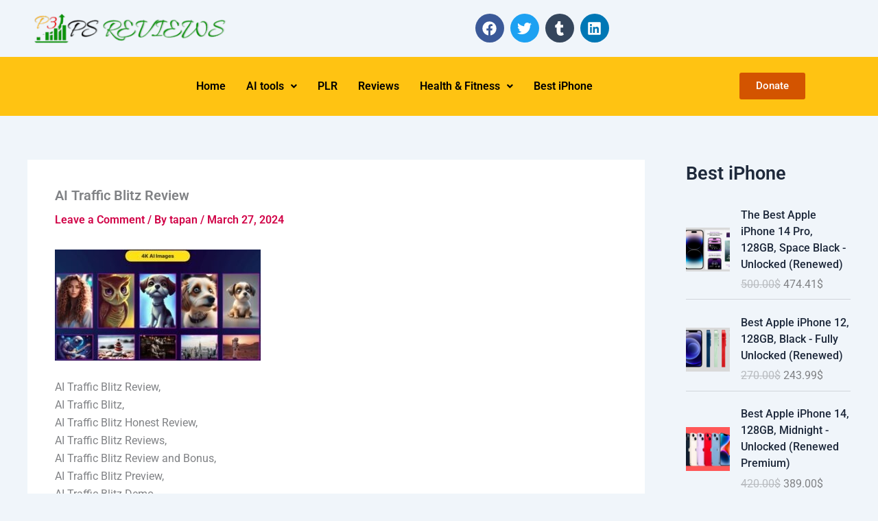

--- FILE ---
content_type: text/html; charset=utf-8
request_url: https://www.google.com/recaptcha/api2/aframe
body_size: 269
content:
<!DOCTYPE HTML><html><head><meta http-equiv="content-type" content="text/html; charset=UTF-8"></head><body><script nonce="KzD4MmcmzHT_XzcDIR6RwQ">/** Anti-fraud and anti-abuse applications only. See google.com/recaptcha */ try{var clients={'sodar':'https://pagead2.googlesyndication.com/pagead/sodar?'};window.addEventListener("message",function(a){try{if(a.source===window.parent){var b=JSON.parse(a.data);var c=clients[b['id']];if(c){var d=document.createElement('img');d.src=c+b['params']+'&rc='+(localStorage.getItem("rc::a")?sessionStorage.getItem("rc::b"):"");window.document.body.appendChild(d);sessionStorage.setItem("rc::e",parseInt(sessionStorage.getItem("rc::e")||0)+1);localStorage.setItem("rc::h",'1769007149210');}}}catch(b){}});window.parent.postMessage("_grecaptcha_ready", "*");}catch(b){}</script></body></html>

--- FILE ---
content_type: text/css
request_url: https://pujansikder.com/wp-content/uploads/elementor/css/post-5362.css?ver=1764777112
body_size: 193
content:
.elementor-5362 .elementor-element.elementor-element-ffcbeff{--display:flex;--flex-direction:row;--container-widget-width:initial;--container-widget-height:100%;--container-widget-flex-grow:1;--container-widget-align-self:stretch;--flex-wrap-mobile:wrap;--gap:0px 0px;--row-gap:0px;--column-gap:0px;}.elementor-5362 .elementor-element.elementor-element-ffcbeff:not(.elementor-motion-effects-element-type-background), .elementor-5362 .elementor-element.elementor-element-ffcbeff > .elementor-motion-effects-container > .elementor-motion-effects-layer{background-color:var( --e-global-color-6d39cd7 );}.elementor-5362 .elementor-element.elementor-element-d1a433c{--display:flex;--flex-direction:column;--container-widget-width:100%;--container-widget-height:initial;--container-widget-flex-grow:0;--container-widget-align-self:initial;--flex-wrap-mobile:wrap;--justify-content:center;--gap:0px 0px;--row-gap:0px;--column-gap:0px;}.elementor-5362 .elementor-element.elementor-element-d1a433c.e-con{--flex-grow:0;--flex-shrink:0;}.elementor-widget-heading .elementor-heading-title{font-family:var( --e-global-typography-primary-font-family ), Sans-serif;font-weight:var( --e-global-typography-primary-font-weight );color:var( --e-global-color-primary );}.elementor-5362 .elementor-element.elementor-element-1141fb4 > .elementor-widget-container{margin:0px 0px 0px 0px;}.elementor-5362 .elementor-element.elementor-element-1141fb4{text-align:center;}.elementor-5362 .elementor-element.elementor-element-1141fb4 .elementor-heading-title{font-family:"Roboto", Sans-serif;font-size:15px;font-weight:600;color:#000000;}.elementor-widget-text-editor{font-family:var( --e-global-typography-text-font-family ), Sans-serif;font-weight:var( --e-global-typography-text-font-weight );color:var( --e-global-color-text );}.elementor-widget-text-editor.elementor-drop-cap-view-stacked .elementor-drop-cap{background-color:var( --e-global-color-primary );}.elementor-widget-text-editor.elementor-drop-cap-view-framed .elementor-drop-cap, .elementor-widget-text-editor.elementor-drop-cap-view-default .elementor-drop-cap{color:var( --e-global-color-primary );border-color:var( --e-global-color-primary );}.elementor-5362 .elementor-element.elementor-element-894bf2f{font-family:"Roboto", Sans-serif;font-size:13px;font-weight:400;}.elementor-5362 .elementor-element.elementor-element-894bf2f p{margin-block-end:0px;}.elementor-5362 .elementor-element.elementor-element-dcc422e{--display:flex;--flex-direction:column;--container-widget-width:100%;--container-widget-height:initial;--container-widget-flex-grow:0;--container-widget-align-self:initial;--flex-wrap-mobile:wrap;--justify-content:center;--gap:0px 0px;--row-gap:0px;--column-gap:0px;}.elementor-5362 .elementor-element.elementor-element-dcc422e.e-con{--flex-grow:0;--flex-shrink:0;}.elementor-5362 .elementor-element.elementor-element-0bac8ea > .elementor-widget-container{margin:0px 0px 0px 0px;}.elementor-5362 .elementor-element.elementor-element-0bac8ea{text-align:center;}.elementor-5362 .elementor-element.elementor-element-0bac8ea .elementor-heading-title{font-family:"Roboto", Sans-serif;font-size:15px;font-weight:600;color:#000000;}.elementor-5362 .elementor-element.elementor-element-bb0486d{font-family:"Roboto", Sans-serif;font-size:13px;font-weight:400;}.elementor-5362 .elementor-element.elementor-element-bb0486d p{margin-block-end:0px;}.elementor-5362 .elementor-element.elementor-element-45febcc{--display:flex;--flex-direction:column;--container-widget-width:100%;--container-widget-height:initial;--container-widget-flex-grow:0;--container-widget-align-self:initial;--flex-wrap-mobile:wrap;--justify-content:center;--gap:0px 0px;--row-gap:0px;--column-gap:0px;}.elementor-5362 .elementor-element.elementor-element-45febcc.e-con{--flex-grow:0;--flex-shrink:0;}.elementor-5362 .elementor-element.elementor-element-a40b0e8 > .elementor-widget-container{margin:0px 0px 0px 0px;}.elementor-5362 .elementor-element.elementor-element-a40b0e8{text-align:center;}.elementor-5362 .elementor-element.elementor-element-a40b0e8 .elementor-heading-title{font-family:"Roboto", Sans-serif;font-size:15px;font-weight:600;color:#000000;}.elementor-5362 .elementor-element.elementor-element-2cb8d39{text-align:center;font-family:"Roboto", Sans-serif;font-size:13px;font-weight:400;}.elementor-5362 .elementor-element.elementor-element-2cb8d39 p{margin-block-end:0px;}.elementor-5362 .elementor-element.elementor-element-de60c81{--display:flex;--flex-direction:column;--container-widget-width:100%;--container-widget-height:initial;--container-widget-flex-grow:0;--container-widget-align-self:initial;--flex-wrap-mobile:wrap;}.elementor-5362 .elementor-element.elementor-element-9f32aed{--display:flex;--flex-direction:column;--container-widget-width:100%;--container-widget-height:initial;--container-widget-flex-grow:0;--container-widget-align-self:initial;--flex-wrap-mobile:wrap;}.elementor-5362 .elementor-element.elementor-element-722d095{text-align:center;font-family:"Roboto", Sans-serif;font-size:11px;font-weight:400;color:#000000;}@media(min-width:768px){.elementor-5362 .elementor-element.elementor-element-d1a433c{--width:40%;}.elementor-5362 .elementor-element.elementor-element-dcc422e{--width:30%;}.elementor-5362 .elementor-element.elementor-element-45febcc{--width:30%;}.elementor-5362 .elementor-element.elementor-element-de60c81{--width:25%;}}

--- FILE ---
content_type: text/css
request_url: https://pujansikder.com/wp-content/uploads/elementor/css/post-9202.css?ver=1764777112
body_size: 922
content:
.elementor-9202 .elementor-element.elementor-element-1f97587{--display:flex;--flex-direction:row;--container-widget-width:calc( ( 1 - var( --container-widget-flex-grow ) ) * 100% );--container-widget-height:100%;--container-widget-flex-grow:1;--container-widget-align-self:stretch;--flex-wrap-mobile:wrap;--align-items:center;--gap:0px 0px;--row-gap:0px;--column-gap:0px;}.elementor-9202 .elementor-element.elementor-element-b271541{--display:flex;--flex-direction:column;--container-widget-width:100%;--container-widget-height:initial;--container-widget-flex-grow:0;--container-widget-align-self:initial;--flex-wrap-mobile:wrap;}.elementor-widget-site-logo .hfe-site-logo-container .hfe-site-logo-img{border-color:var( --e-global-color-primary );}.elementor-widget-site-logo .widget-image-caption{color:var( --e-global-color-text );font-family:var( --e-global-typography-text-font-family ), Sans-serif;font-weight:var( --e-global-typography-text-font-weight );}.elementor-9202 .elementor-element.elementor-element-f090390 .hfe-site-logo-container, .elementor-9202 .elementor-element.elementor-element-f090390 .hfe-caption-width figcaption{text-align:center;}.elementor-9202 .elementor-element.elementor-element-f090390 .widget-image-caption{margin-top:0px;margin-bottom:0px;}.elementor-9202 .elementor-element.elementor-element-f090390 .hfe-site-logo-container .hfe-site-logo-img{border-style:none;}.elementor-9202 .elementor-element.elementor-element-c28d81a{--display:flex;--flex-direction:column;--container-widget-width:calc( ( 1 - var( --container-widget-flex-grow ) ) * 100% );--container-widget-height:initial;--container-widget-flex-grow:0;--container-widget-align-self:initial;--flex-wrap-mobile:wrap;--align-items:flex-end;}.elementor-9202 .elementor-element.elementor-element-c28d81a.e-con{--flex-grow:0;--flex-shrink:0;}.elementor-9202 .elementor-element.elementor-element-08ed372{--grid-template-columns:repeat(0, auto);--icon-size:21px;--grid-column-gap:5px;--grid-row-gap:0px;}.elementor-9202 .elementor-element.elementor-element-08ed372 .elementor-widget-container{text-align:center;}.elementor-9202 .elementor-element.elementor-element-f8046bd{--display:flex;--flex-direction:row;--container-widget-width:calc( ( 1 - var( --container-widget-flex-grow ) ) * 100% );--container-widget-height:100%;--container-widget-flex-grow:1;--container-widget-align-self:stretch;--flex-wrap-mobile:wrap;--justify-content:space-evenly;--align-items:center;--gap:0px 0px;--row-gap:0px;--column-gap:0px;}.elementor-9202 .elementor-element.elementor-element-f8046bd:not(.elementor-motion-effects-element-type-background), .elementor-9202 .elementor-element.elementor-element-f8046bd > .elementor-motion-effects-container > .elementor-motion-effects-layer{background-color:#FFC312;}.elementor-9202 .elementor-element.elementor-element-c12e2b5{--display:flex;--flex-direction:column;--container-widget-width:100%;--container-widget-height:initial;--container-widget-flex-grow:0;--container-widget-align-self:initial;--flex-wrap-mobile:wrap;--justify-content:center;}.elementor-9202 .elementor-element.elementor-element-c12e2b5.e-con{--flex-grow:0;--flex-shrink:0;}.elementor-widget-navigation-menu .menu-item a.hfe-menu-item.elementor-button{background-color:var( --e-global-color-accent );font-family:var( --e-global-typography-accent-font-family ), Sans-serif;font-weight:var( --e-global-typography-accent-font-weight );}.elementor-widget-navigation-menu .menu-item a.hfe-menu-item.elementor-button:hover{background-color:var( --e-global-color-accent );}.elementor-widget-navigation-menu a.hfe-menu-item, .elementor-widget-navigation-menu a.hfe-sub-menu-item{font-family:var( --e-global-typography-primary-font-family ), Sans-serif;font-weight:var( --e-global-typography-primary-font-weight );}.elementor-widget-navigation-menu .menu-item a.hfe-menu-item, .elementor-widget-navigation-menu .sub-menu a.hfe-sub-menu-item{color:var( --e-global-color-text );}.elementor-widget-navigation-menu .menu-item a.hfe-menu-item:hover,
								.elementor-widget-navigation-menu .sub-menu a.hfe-sub-menu-item:hover,
								.elementor-widget-navigation-menu .menu-item.current-menu-item a.hfe-menu-item,
								.elementor-widget-navigation-menu .menu-item a.hfe-menu-item.highlighted,
								.elementor-widget-navigation-menu .menu-item a.hfe-menu-item:focus{color:var( --e-global-color-accent );}.elementor-widget-navigation-menu .hfe-nav-menu-layout:not(.hfe-pointer__framed) .menu-item.parent a.hfe-menu-item:before,
								.elementor-widget-navigation-menu .hfe-nav-menu-layout:not(.hfe-pointer__framed) .menu-item.parent a.hfe-menu-item:after{background-color:var( --e-global-color-accent );}.elementor-widget-navigation-menu .hfe-nav-menu-layout:not(.hfe-pointer__framed) .menu-item.parent .sub-menu .hfe-has-submenu-container a:after{background-color:var( --e-global-color-accent );}.elementor-widget-navigation-menu .hfe-pointer__framed .menu-item.parent a.hfe-menu-item:before,
								.elementor-widget-navigation-menu .hfe-pointer__framed .menu-item.parent a.hfe-menu-item:after{border-color:var( --e-global-color-accent );}
							.elementor-widget-navigation-menu .sub-menu li a.hfe-sub-menu-item,
							.elementor-widget-navigation-menu nav.hfe-dropdown li a.hfe-sub-menu-item,
							.elementor-widget-navigation-menu nav.hfe-dropdown li a.hfe-menu-item,
							.elementor-widget-navigation-menu nav.hfe-dropdown-expandible li a.hfe-menu-item,
							.elementor-widget-navigation-menu nav.hfe-dropdown-expandible li a.hfe-sub-menu-item{font-family:var( --e-global-typography-accent-font-family ), Sans-serif;font-weight:var( --e-global-typography-accent-font-weight );}.elementor-9202 .elementor-element.elementor-element-dc73447 .menu-item a.hfe-menu-item{padding-left:15px;padding-right:15px;}.elementor-9202 .elementor-element.elementor-element-dc73447 .menu-item a.hfe-sub-menu-item{padding-left:calc( 15px + 20px );padding-right:15px;}.elementor-9202 .elementor-element.elementor-element-dc73447 .hfe-nav-menu__layout-vertical .menu-item ul ul a.hfe-sub-menu-item{padding-left:calc( 15px + 40px );padding-right:15px;}.elementor-9202 .elementor-element.elementor-element-dc73447 .hfe-nav-menu__layout-vertical .menu-item ul ul ul a.hfe-sub-menu-item{padding-left:calc( 15px + 60px );padding-right:15px;}.elementor-9202 .elementor-element.elementor-element-dc73447 .hfe-nav-menu__layout-vertical .menu-item ul ul ul ul a.hfe-sub-menu-item{padding-left:calc( 15px + 80px );padding-right:15px;}.elementor-9202 .elementor-element.elementor-element-dc73447 .menu-item a.hfe-menu-item, .elementor-9202 .elementor-element.elementor-element-dc73447 .menu-item a.hfe-sub-menu-item{padding-top:15px;padding-bottom:15px;}.elementor-9202 .elementor-element.elementor-element-dc73447 ul.sub-menu{width:220px;}.elementor-9202 .elementor-element.elementor-element-dc73447 .sub-menu a.hfe-sub-menu-item,
						 .elementor-9202 .elementor-element.elementor-element-dc73447 nav.hfe-dropdown li a.hfe-menu-item,
						 .elementor-9202 .elementor-element.elementor-element-dc73447 nav.hfe-dropdown li a.hfe-sub-menu-item,
						 .elementor-9202 .elementor-element.elementor-element-dc73447 nav.hfe-dropdown-expandible li a.hfe-menu-item,
						 .elementor-9202 .elementor-element.elementor-element-dc73447 nav.hfe-dropdown-expandible li a.hfe-sub-menu-item{padding-top:15px;padding-bottom:15px;}.elementor-9202 .elementor-element.elementor-element-dc73447 > .elementor-widget-container{margin:0px 0px 0px 72px;}.elementor-9202 .elementor-element.elementor-element-dc73447 .hfe-nav-menu__toggle{margin:0 auto;}.elementor-9202 .elementor-element.elementor-element-dc73447 .menu-item a.hfe-menu-item, .elementor-9202 .elementor-element.elementor-element-dc73447 .sub-menu a.hfe-sub-menu-item{color:#000000;}.elementor-9202 .elementor-element.elementor-element-dc73447 .sub-menu,
								.elementor-9202 .elementor-element.elementor-element-dc73447 nav.hfe-dropdown,
								.elementor-9202 .elementor-element.elementor-element-dc73447 nav.hfe-dropdown-expandible,
								.elementor-9202 .elementor-element.elementor-element-dc73447 nav.hfe-dropdown .menu-item a.hfe-menu-item,
								.elementor-9202 .elementor-element.elementor-element-dc73447 nav.hfe-dropdown .menu-item a.hfe-sub-menu-item{background-color:#fff;}.elementor-9202 .elementor-element.elementor-element-dc73447 .sub-menu li.menu-item:not(:last-child),
						.elementor-9202 .elementor-element.elementor-element-dc73447 nav.hfe-dropdown li.menu-item:not(:last-child),
						.elementor-9202 .elementor-element.elementor-element-dc73447 nav.hfe-dropdown-expandible li.menu-item:not(:last-child){border-bottom-style:solid;border-bottom-color:#c4c4c4;border-bottom-width:1px;}.elementor-9202 .elementor-element.elementor-element-cd567b2{--display:flex;--flex-direction:column;--container-widget-width:100%;--container-widget-height:initial;--container-widget-flex-grow:0;--container-widget-align-self:initial;--flex-wrap-mobile:wrap;}.elementor-widget-button .elementor-button{background-color:var( --e-global-color-accent );font-family:var( --e-global-typography-accent-font-family ), Sans-serif;font-weight:var( --e-global-typography-accent-font-weight );}.elementor-9202 .elementor-element.elementor-element-69c7a0b .elementor-button{background-color:#D35400;}.elementor-theme-builder-content-area{height:400px;}.elementor-location-header:before, .elementor-location-footer:before{content:"";display:table;clear:both;}@media(max-width:1024px){.elementor-9202 .elementor-element.elementor-element-c28d81a{--align-items:flex-end;--container-widget-width:calc( ( 1 - var( --container-widget-flex-grow ) ) * 100% );--margin-top:0px;--margin-bottom:0px;--margin-left:0px;--margin-right:0px;--padding-top:0px;--padding-bottom:0px;--padding-left:0px;--padding-right:0px;}.elementor-9202 .elementor-element.elementor-element-c28d81a.e-con{--align-self:center;}}@media(max-width:767px){.elementor-9202 .elementor-element.elementor-element-b271541{--width:50%;}.elementor-9202 .elementor-element.elementor-element-c28d81a{--width:50%;}.elementor-9202 .elementor-element.elementor-element-08ed372{--icon-size:15px;}.elementor-9202 .elementor-element.elementor-element-c12e2b5{--width:50%;--align-items:center;--container-widget-width:calc( ( 1 - var( --container-widget-flex-grow ) ) * 100% );}.elementor-9202 .elementor-element.elementor-element-dc73447 .hfe-nav-menu-icon{border-width:0px;padding:0.35em;}.elementor-9202 .elementor-element.elementor-element-dc73447 > .elementor-widget-container{margin:0px 0px 0px 0px;}.elementor-9202 .elementor-element.elementor-element-dc73447.elementor-element{--align-self:center;--flex-grow:1;--flex-shrink:0;}.elementor-9202 .elementor-element.elementor-element-cd567b2{--width:50%;}}@media(min-width:768px){.elementor-9202 .elementor-element.elementor-element-1f97587{--content-width:1200px;}.elementor-9202 .elementor-element.elementor-element-b271541{--width:25%;}.elementor-9202 .elementor-element.elementor-element-c28d81a{--width:75%;}.elementor-9202 .elementor-element.elementor-element-f8046bd{--content-width:1371px;}.elementor-9202 .elementor-element.elementor-element-c12e2b5{--width:78%;}.elementor-9202 .elementor-element.elementor-element-cd567b2{--width:13%;}}@media(max-width:1024px) and (min-width:768px){.elementor-9202 .elementor-element.elementor-element-c28d81a{--width:75%;}}